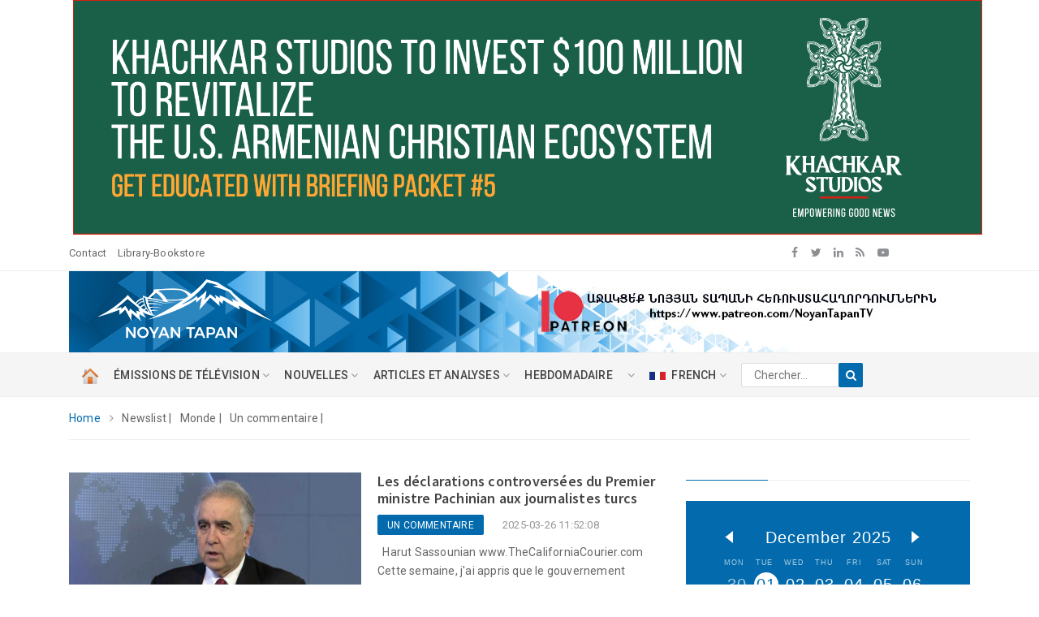

--- FILE ---
content_type: text/html; charset=UTF-8
request_url: https://nt.am/fr/newslist/41/?hayworld=true//
body_size: 9410
content:

<p style="text-align: center;">
	<a href="https://khachkarstudios.com/ecosystem-briefing-packet-5/?utm_source=noyantapan&amp;utm_medium=banner&amp;utm_campaign=revit_eco_bp5&amp;utm_content=tophz" target="_blank"><img alt="" src="/files/uploads/2025/07/104-11c51aab1243d3ec7c5ab180ff195aa4.png" style="width: 100%; max-width: 1120px; margin-left: 20px;" /></a></p>
<!doctype html>
<html class="no-js">
<head><script>(function(w,i,g){w[g]=w[g]||[];if(typeof w[g].push=='function')w[g].push(i)})
(window,'GTM-M6CGFRJ','google_tags_first_party');</script><script>(function(w,d,s,l){w[l]=w[l]||[];(function(){w[l].push(arguments);})('set', 'developer_id.dYzg1YT', true);
		w[l].push({'gtm.start':new Date().getTime(),event:'gtm.js'});var f=d.getElementsByTagName(s)[0],
		j=d.createElement(s);j.async=true;j.src='/9bpv/';
		f.parentNode.insertBefore(j,f);
		})(window,document,'script','dataLayer');</script>
<!-- Google Tag Manager -->
<script>(function(w,d,s,l,i){w[l]=w[l]||[];w[l].push({'gtm.start':
new Date().getTime(),event:'gtm.js'});var f=d.getElementsByTagName(s)[0],
j=d.createElement(s),dl=l!='dataLayer'?'&l='+l:'';j.async=true;j.src=
'https://www.googletagmanager.com/gtm.js?id='+i+dl;f.parentNode.insertBefore(j,f);
})(window,document,'script','dataLayer','GTM-M6CGFRJ');</script>
<!-- End Google Tag Manager -->

    <script type="text/javascript">
    var _gaq = _gaq || [];
    _gaq.push(['_setAccount', 'UA-19911943-1']);
    _gaq.push(['_trackPageview']);

    (function() {
        var ga = document.createElement('script'); ga.type = 'text/javascript'; ga.async = true;
            ga.src = ('https:' == document.location.protocol ? 'https://ssl' : 'http://www') + '.google-analytics.com/ga.js';
                var s = document.getElementsByTagName('script')[0]; s.parentNode.insertBefore(ga, s);
                  })();
</script>
<!-- Global site tag (gtag.js) - Google Analytics -->
<script async src="https://www.googletagmanager.com/gtag/js?id=UA-19911943-1"></script>
<script>
  window.dataLayer = window.dataLayer || [];
    function gtag(){dataLayer.push(arguments);}
      gtag('js', new Date());
      
        gtag('config', 'UA-19911943-1');
</script>


<div id="fb-root"></div>
<script async defer crossorigin="anonymous" src="https://connect.facebook.net/en_EN/sdk.js#xfbml=1&version=v12.0" nonce="YtnDPsz0"></script>
<!-- <script async defer crossorigin="anonymous" src="https://connect.facebook.net/en_EN/sdk.js#xfbml=1&version=v12.0&appId=360119372233311&autoLogAppEvents=1" nonce="bCNMu8Ri"></script> -->
    <meta charset="utf-8">
    <meta http-equiv="x-ua-compatible" content="ie=edge">
    <title>Nouvelles d Armenie et de Diaspora, Noyan Tapan - Portail de Nouvelles Arménien</title>
    <meta name="title" content="Nouvelles d Armenie et de Diaspora, Noyan Tapan - Portail de Nouvelles Arménien" />
    <meta name="description" content="Nouvelles d Armenie et de Diaspora, événements à venir de l Arménie, Nouvelles du monde arménien,  Artsakh, le Haut-Karabakh, NKR, Le Tapan Noyan Faits saillants hebdomadaire en anglais et en français, le �dition de livres, médias arméniens, la maison de impression" />
    <meta name="keywords" content="Nouvelles d Armenie et de Diaspora, événements à venir de le Arménie, Nouvelles du monde arménien,  Artsakh, le Haut-Karabakh, NKR, Le Tapan Noyan Faits saillants hebdomadaire en anglais et en français, le édition de livres, médias arméniens, la maison de impression" />
    <meta name="viewport" content="width=device-width, initial-scale=1">

    <!-- Favicon -->
    <link rel="shortcut icon" href="/images/favicon.ico" type="image/x-icon">
    <link rel="icon" href="/images/favicon.ico" type="image/x-icon">

    <!-- Google Fonts -->
    <link href="https://fonts.googleapis.com/css?family=Source+Sans+Pro:200,300,400,600,700,900" rel="stylesheet">
    <link href="https://fonts.googleapis.com/css?family=Roboto:100,300,400,500,700,900" rel="stylesheet">

    <!-- Bootstrap 
    <link rel="stylesheet" href="/css/assets/bootstrap.min.css">-->
    <link rel="stylesheet" href="https://stackpath.bootstrapcdn.com/bootstrap/4.4.1/css/bootstrap.min.css" crossorigin="anonymous">

    <!-- Fontawesome Icon -->
    <link rel="stylesheet" href="/css/assets/font-awesome.min.css">

    <!-- Animate Css -->
    <link rel="stylesheet" href="/css/assets/animate.css">

    <!-- Owl Slider -->
    <link rel="stylesheet" href="/css/assets/owl.carousel.min.css">

    <!-- Magnific PopUp -->
    <link rel="stylesheet" href="/css/assets/magnific-popup.css">

    <!-- Custom Style -->
    <link rel="stylesheet" href="/css/assets/normalize.css">
    <link rel="stylesheet" href="/css/style.css?v=11">
    <link rel="stylesheet" href="/css/assets/responsive.css">

    <!-- Calendar Style/Script-->
    <link rel="stylesheet" href="/module/calendar/calendar_style.css?v=4">
    <!-- Google tag (gtag.js) -->
<script async src="https://www.googletagmanager.com/gtag/js?id=G-BEPFVDQ17T"></script>
<script>
  window.dataLayer = window.dataLayer || [];
  function gtag(){dataLayer.push(arguments);}
  gtag('js', new Date());

  gtag('config', 'G-BEPFVDQ17T');
</script>


</head>

<body>
<!-- Google Tag Manager (noscript) -->
<noscript><iframe src="https://www.googletagmanager.com/ns.html?id=GTM-M6CGFRJ"
height="0" width="0" style="display:none;visibility:hidden"></iframe></noscript>
<!-- End Google Tag Manager (noscript) -->

    <div id="fb-root"></div>
        <script async defer crossorigin="anonymous" src="https://connect.facebook.net/en_US/sdk.js#xfbml=1&version=v21.0"></script>


    <!-- Preloader --
    <div class="preloader">
        <div class="load-list">
            <div class="load"></div>
            <div class="load load2"></div>
        </div>
    </div>
    <-- End Preloader -->
    
            <!-- Top Bar -->    
    <section class="top-bar" id="btt">
        <div class="container">
            <div class="row">
                <div class="col-md-9">
                    <div class="bar-left">
                        <ul class="list-unstyled list-inline">
                            <!--
                            <li class="list-inline-item"><i class="fa fa-calendar"></i>December 1, 2025 </li>
                            <li class="list-inline-item"><i class="fa fa-cloud"></i>Երևան, -3°C</li>
                            -->
                            <!-- <li class="list-inline-item">&nbsp;</li>
                            <li class="list-inline-item">&nbsp;</li> -->
                                                        <li class="list-inline-item">
                                <a href="/fr/mainpages/3/">
                                Contact                                </a>
                            </li>
                                                        <li class="list-inline-item">
                                <a href="/fr/mainpages/7/">
                                Library-Bookstore                                </a>
                            </li>
                                                    </ul>
                    </div>
                </div>
                <div class="col-md-2">
                    <div class="bar-social text-right">
                        <ul class="list-unstyled list-inline">
                                                        <li class="list-inline-item"><a href="https://www.facebook.com/NoyanTapanHolding" target="_blank"><i class="fa fa-facebook"></i></a></li>                                                        <li class="list-inline-item"><a href="https://twitter.com/noyantapan" target="_blank"><i class="fa fa-twitter"></i></a></li>                                                        <li class="list-inline-item"><a href="https://www.linkedin.com/company/noyan-tapan-llc" target="_blank"><i class="fa fa-linkedin"></i></a></li>                            <li class="list-inline-item"><a href="/fr/rss/" target="_blank"><i class="fa fa-rss"></i></a></li>
                                                        <li class="list-inline-item"><a href="https://www.youtube.com/c/NoyanTapanLIVE/videos" target="_blank"><i class="fa fa-youtube-play"></i></a></li>                        </ul>
                    </div>
                </div>
                <div class="col-md-1 pt-2">
                    <script src="https://apis.google.com/js/platform.js"></script>
                    <!--<div class="g-ytsubscribe" data-channel="NoyanTapan" data-layout="default" data-count="default"></div>-->
                    <div class="g-ytsubscribe" data-channelid="UCCAQbNU87xy-ykE98-PdVVg" data-layout="default" data-theme="dark" data-count="hidden"></div>
                </div>
            </div>
        </div>
    </section>
    <!-- End Top Bar -->

    <!-- Logo Area -->
    <section class="logo-area">
        <div class="container">
            <div class="row" style="background: url(/images/logo/logo_bg.png); background-size: 80% auto; background-repeat: no-repeat; margin-left: 0px;">
                <div class="col-md-6">
                    <div class="logo">
                        <a href="/fr/"><img src="/images/header_logo_en.png" alt="" class="img-fluid" style="height: 80px; margin: -10px 0px 10px 20px;"></a>
                        <!-- <a href="/fr/"><img src="/images/logo_white.png" alt="" class="img-fluid" style="height: 80px; margin: -10px 0px 10px 20px;"></a> -->
                    </div>
                </div>
                <div class="col-md-6">
                                            <p>
	<br />
	<a href="https://www.patreon.com/NoyanTapanTV" target="_blank"><img alt="" src="/files/uploads/2023/06/634-10c4a583ccb72d42c58230673f592357.jpg" style="width: 500px; height: 57px;" /></a></p>
                                    </div>
            </div>
        </div>
    </section>
    <!-- End Logo Area -->

    <style type="text/css">
    .list-unstyled li ul{
        width: 200px;
    }
    li .searchbar form {
        width: 150px;
        position: relative;
    }
    li .searchbar form input {
        width: 100%;
        height: 30px;
        border: 1px solid #dddddd;
        -webkit-border-radius: 2px;
        -moz-border-radius: 2px;
        -ms-border-radius: 2px;
        border-radius: 2px;
        padding-left: 15px;
    }
    li .searchbar form button {
        position: absolute;
        top: 0px;
        right: 0px;
        width: 30px;
        height: 30px;
        background: #036bad;
        color: #fff;
        border: none;
        -webkit-border-radius: 2px;
        -moz-border-radius: 2px;
        -ms-border-radius: 2px;
        border-radius: 2px;
    }
</style>
    <!-- Menu Area -->
    <section class="menu-area">
        <div class="container">
            <div class="row">
                <div class="col-md-12">
                    <div class="main-menu">
                        <ul class="nav-bar-ul list-unstyled list-inline">                
                            
                            <li class="list-inline-item">
                                <a href="/fr/"  class="current" style="padding:0px;" title="Accueil">
                                    <!--<span class="h_menu">ACCUEIL-->
                                    <img src="/images/past_home.png" width="22" style="margin-left:15px;" />
                                </a>
                            </li>
                            
                                    <li  class="list-inline-item">

                                        
                                        <a href="/fr/newslist/34/?hayworld=true//" class="h_menu">ÉMISSIONS DE TÉLÉVISION <i class="fa fa-angle-down"></i></a>
                                        
                                        
                                            <ul style="column-count:2;"  class="dropdown list-unstyled">
                                                                                                        <li id='0' count='6' >

                                                            
                                                            <a href="/fr/newslist/31/?hayworld=true//">Centre de presse</a>

                                                        </li>
                                                                                                            <li id='1' count='6' >

                                                            
                                                            <a href="/fr/newslist/33/?hayworld=true//">5ème Microphone</a>

                                                        </li>
                                                                                                            <li id='2' count='6' >

                                                            
                                                            <a href="/fr/newslist/42/?hayworld=true//">Hayq</a>

                                                        </li>
                                                                                                            <li id='3' count='6' >

                                                            
                                                            <a href="/fr/newslist/44/?hayworld=true//">Discussion:</a>

                                                        </li>
                                                                                                            <li id='4' count='6' >

                                                            
                                                            <a href="/fr/newslist/43/?hayworld=true//">Arménie scientifique</a>

                                                        </li>
                                                                                                            <li id='5' count='6' >

                                                            
                                                            <a href="/fr/newslist/45/?hayworld=true//">Interlocuteur intéressant</a>

                                                        </li>
                                                                                                </ul>

                                                                            </li>

                                
                                    <li  class="list-inline-item">

                                        
                                        <a href="/fr/newslist/36/?hayworld=true//" class="h_menu">NOUVELLES <i class="fa fa-angle-down"></i></a>
                                        
                                        
                                            <ul style="column-count:3;"  class="dropdown list-unstyled">
                                                                                                        <li id='0' count='16' >

                                                            
                                                            <a href="/fr/newslist/4/?hayworld=true//">social</a>

                                                        </li>
                                                                                                            <li id='1' count='16' >

                                                            
                                                            <a href="/fr/newslist/5/?hayworld=true//">littérature</a>

                                                        </li>
                                                                                                            <li id='2' count='16' >

                                                            
                                                            <a href="/fr/newslist/6/?hayworld=true//">Politique</a>

                                                        </li>
                                                                                                            <li id='3' count='16' >

                                                            
                                                            <a href="/fr/newslist/7/?hayworld=true//">Culture</a>

                                                        </li>
                                                                                                            <li id='4' count='16' >

                                                            
                                                            <a href="/fr/newslist/9/?hayworld=true//">Economie</a>

                                                        </li>
                                                                                                            <li id='5' count='16' >

                                                            
                                                            <a href="/fr/newslist/10/?hayworld=true//">Nouvelles du monde</a>

                                                        </li>
                                                                                                            <li id='6' count='16' >

                                                            
                                                            <a href="/fr/newslist/12/?hayworld=true//">droits de l'Homme</a>

                                                        </li>
                                                                                                            <li id='7' count='16' >

                                                            
                                                            <a href="/fr/newslist/14/?hayworld=true//">à travers les yeux d'un témoin oculaire</a>

                                                        </li>
                                                                                                            <li id='8' count='16' >

                                                            
                                                            <a href="/fr/newslist/15/?hayworld=true//">Presse de la diaspora</a>

                                                        </li>
                                                                                                            <li id='9' count='16' >

                                                            
                                                            <a href="/fr/newslist/16/?hayworld=true//">communiqué de presse</a>

                                                        </li>
                                                                                                            <li id='10' count='16' >

                                                            
                                                            <a href="/fr/newslist/19/?hayworld=true//">le sport</a>

                                                        </li>
                                                                                                            <li id='11' count='16' >

                                                            
                                                            <a href="/fr/newslist/21/?hayworld=true//">Entrevues</a>

                                                        </li>
                                                                                                            <li id='12' count='16' >

                                                            
                                                            <a href="/fr/newslist/22/?hayworld=true//">Science et Technologie</a>

                                                        </li>
                                                                                                            <li id='13' count='16' >

                                                            
                                                            <a href="/fr/newslist/24/?hayworld=true//">annonces</a>

                                                        </li>
                                                                                                            <li id='14' count='16' >

                                                            
                                                            <a href="/fr/newslist/26/?hayworld=true//">Nouveaux livres</a>

                                                        </li>
                                                                                                            <li id='15' count='16' >

                                                            
                                                            <a href="/fr/newslist/29/?hayworld=true//">Сharity</a>

                                                        </li>
                                                                                                </ul>

                                                                            </li>

                                
                                    <li  class="list-inline-item">

                                        
                                        <a href="/fr/newslist/20/?hayworld=true//" class="h_menu">ARTICLES ET ANALYSES <i class="fa fa-angle-down"></i></a>
                                        
                                        
                                            <ul style="column-count:1;"  class="dropdown list-unstyled">
                                                                                                        <li id='0' count='1' >

                                                            
                                                            <a href="/fr/newslist/41/?hayworld=true//">Un commentaire</a>

                                                        </li>
                                                                                                </ul>

                                                                            </li>

                                
                            <li class="list-inline-item">
                                <a href="/fr/highlightslist/" style="padding:0px;" title="Hebdomadaire"><span class="h_menu">HEBDOMADAIRE                                </a>
                            </li>
                            
                            <li class="list-inline-item">
                                <a class="h_menu"> <i class="fa fa-angle-down"></i></a>
                                <ul class="dropdown list-unstyled">
                                    <li><a href="/fr/newslist/?hayworld=true/" style="text-decoration:none;"></a></li>
                                    <li><a href="/fr/dateslist/?hayworld=true/" style="text-decoration:none;"></a></li>
                                    <li><a href="/fr/eventslist/?hayworld=true/" style="text-decoration:none;"></a></li>
                                </ul>
                            </li>

                            <!-- 
                                <li >

                                    
                                    <a href="/fr/newslist/41/146//"><i class="fa fa-map-marker"></i> ՌՈՒՍԱՍՏԱՆ</a>
                                
                                    
                                </li>

                            
                                <li  class="list-inline-item">

                                    
                                    <a href="/fr/newslist/41/186//" class="h_menu"><i class="fa fa-map-marker"></i> PAYS <i class="fa fa-angle-down"></i></a>
                                
                                    
                                    <ul class="dropdown list-unstyled">

                                        
                                            <li>

                                                
                                                <a href="/fr/newslist/41/4//">Arménie</a>

                                            </li>
                                        
                                            <li>

                                                
                                                <a href="/fr/newslist/41/98//">USA</a>

                                            </li>
                                                                            </ul>

                                    
                                </li>

                             -->

                                                        <li class="list-inline-item">
                                <a class="h_menu"><img src="/images/flag/fr_i.gif" style="border:0px; padding-right:7px;" />FRENCH <i class="fa fa-angle-down"></i></a>
                                <ul class="dropdown list-unstyled">
                                    <li><a href="/am/newslist/41/?hayworld=true/" style="text-decoration:none; color:#003300"><img src="/images/flag/am_i.gif" style="border:0px; padding-right:7px;" />Հայերեն</a></li>
                                    <li><a href="/ru/newslist/41/?hayworld=true/" style="text-decoration:none; color:#003300"><img src="/images/flag/ru_i.gif" style="border:0px; padding-right:7px;" />Русский</a></li>
                                    <li><a href="/en/newslist/41/?hayworld=true/" style="text-decoration:none; color:#003300"><img src="/images/flag/en_i.gif" style="border:0px; padding-right:7px;" />English</a></li>
                                    <li><a href="/wa/newslist/41/?hayworld=true/" style="text-decoration:none; color:#003300"><img src="/images/flag/wa_i.gif" style="border:0px; padding-right:7px;" />Դաս. հայերեն</a></li>
                                    <li><a href="/fr/newslist/41/?hayworld=true/" style="text-decoration:none; color:#003300"><img src="/images/flag/fr_i.gif" style="border:0px; padding-right:7px;" />French</a></li>
                                </ul>
                            </li>
                            <li class="list-inline-item">
                                                                <div class="searchbar text-right">
                                                                        <script language="javascript">
                                    function sub_form()
                                    {
                                        if(s_form.search.value.length>2)
                                        {
                                        s_form.submit();
                                        }
                                        else
                                        {
                                        alert('search world most be length then 2 simbols');    
                                        }
                                    }
                                    </script>
                                
                                                                        <form name="s_form" action="/fr/newslist/41/?hayworld=true//?hayworld=true//" method="get">
                                    <input placeholder="Chercher..." type="text"  name="search" value="">
                                    <button type="submit" onclick="sub_form()"><i class="fa fa-search"></i></button>
                                    </form>
                                </div>
                                                            </li>
                        </ul>
                    </div>
                </div>
                
                <div class="col-md-1">
                    <div class="clock text-right" style="display: none">
                        <span id="dg-clock"></span>
                    </div>
                </div>
            </div>
        </div>
    </section>
    <!-- End Menu Area -->

    <!-- Mobile Menu -->
    <section class="mobile-menu-area">
        <div class="container">
            <div class="row">
                <div class="col-md-12">
                    <div class="mobile-menu">
                        <nav id="dropdown">
                            <a href="/fr/"><img src="/images/logo_white.png" alt="" style="height: 55px;"></a>
                                                        <ul class="list-unstyled">
                              <li>
                              <a href="/fr/"  class="current" style="/*padding:0px;*/" title="Accueil"><span class="h_menu">ACCUEIL                              </a>
                              </li>
                                                            <li>
                                                                      <a href="/fr/newslist/34/?hayworld=true//">ÉMISSIONS DE TÉLÉVISION</a>
                                                                <ul class="list-unstyled">
                                                                    <li>
                                                                        <a href="/fr/newslist/31/?hayworld=true//">Centre de presse</a>
                                  </li>
                                                                    <li>
                                                                        <a href="/fr/newslist/33/?hayworld=true//">5ème Microphone</a>
                                  </li>
                                                                    <li>
                                                                        <a href="/fr/newslist/42/?hayworld=true//">Hayq</a>
                                  </li>
                                                                    <li>
                                                                        <a href="/fr/newslist/44/?hayworld=true//">Discussion:</a>
                                  </li>
                                                                    <li>
                                                                        <a href="/fr/newslist/43/?hayworld=true//">Arménie scientifique</a>
                                  </li>
                                                                    <li>
                                                                        <a href="/fr/newslist/45/?hayworld=true//">Interlocuteur intéressant</a>
                                  </li>
                                                                  </ul>
                                                                </li>

                                                              <li>
                                                                      <a href="/fr/newslist/36/?hayworld=true//">NOUVELLES</a>
                                                                <ul class="list-unstyled">
                                                                    <li>
                                                                        <a href="/fr/newslist/4/?hayworld=true//">social</a>
                                  </li>
                                                                    <li>
                                                                        <a href="/fr/newslist/5/?hayworld=true//">littérature</a>
                                  </li>
                                                                    <li>
                                                                        <a href="/fr/newslist/6/?hayworld=true//">Politique</a>
                                  </li>
                                                                    <li>
                                                                        <a href="/fr/newslist/7/?hayworld=true//">Culture</a>
                                  </li>
                                                                    <li>
                                                                        <a href="/fr/newslist/9/?hayworld=true//">Economie</a>
                                  </li>
                                                                    <li>
                                                                        <a href="/fr/newslist/10/?hayworld=true//">Nouvelles du monde</a>
                                  </li>
                                                                    <li>
                                                                        <a href="/fr/newslist/12/?hayworld=true//">droits de l'Homme</a>
                                  </li>
                                                                    <li>
                                                                        <a href="/fr/newslist/14/?hayworld=true//">à travers les yeux d'un témoin oculaire</a>
                                  </li>
                                                                    <li>
                                                                        <a href="/fr/newslist/15/?hayworld=true//">Presse de la diaspora</a>
                                  </li>
                                                                    <li>
                                                                        <a href="/fr/newslist/16/?hayworld=true//">communiqué de presse</a>
                                  </li>
                                                                    <li>
                                                                        <a href="/fr/newslist/19/?hayworld=true//">le sport</a>
                                  </li>
                                                                    <li>
                                                                        <a href="/fr/newslist/21/?hayworld=true//">Entrevues</a>
                                  </li>
                                                                    <li>
                                                                        <a href="/fr/newslist/22/?hayworld=true//">Science et Technologie</a>
                                  </li>
                                                                    <li>
                                                                        <a href="/fr/newslist/24/?hayworld=true//">annonces</a>
                                  </li>
                                                                    <li>
                                                                        <a href="/fr/newslist/26/?hayworld=true//">Nouveaux livres</a>
                                  </li>
                                                                    <li>
                                                                        <a href="/fr/newslist/29/?hayworld=true//">Сharity</a>
                                  </li>
                                                                  </ul>
                                                                </li>

                                                              <li>
                                                                      <a href="/fr/newslist/20/?hayworld=true//">ARTICLES ET ANALYSES</a>
                                                                <ul class="list-unstyled">
                                                                    <li>
                                                                        <a href="/fr/newslist/41/?hayworld=true//">Un commentaire</a>
                                  </li>
                                                                  </ul>
                                                                </li>

                                
                                <li> 
                                  <a></a>
                                  <ul class="dropdown list-unstyled">
                                      <li><a href="/fr/newslist/?hayworld=true/" style="text-decoration:none;"></a></li>
                                      <li><a href="/fr/dateslist/?hayworld=true/" style="text-decoration:none;"></a></li>
                                      <li><a href="/fr/eventslist/?hayworld=true/" style="text-decoration:none;"></a></li>
                                  </ul>
                                </li>

                                <li>
                                <a href="/fr/"  class="current" style="/*padding:0px;*/" title="Hebdomadaire"><span class="h_menu">HEBDOMADAIRE                                </a>
                                </li>

                                <!--                               <li>
                                                                      <a href="/fr/newslist/41/146//"><i class="fa fa-map-marker"></i> ՌՈՒՍԱՍՏԱՆ</a>
                                                                </li>

                                                              <li>
                                                                      <a href="/fr/newslist/41/186//"><i class="fa fa-map-marker"></i> PAYS</a>
                                                                <ul class="list-unstyled">
                                                                    <li>
                                                                        <a href="/fr/newslist/41/4//">Arménie</a>
                                  </li>
                                                                    <li>
                                                                        <a href="/fr/newslist/41/98//">USA</a>
                                  </li>
                                                                  </ul>
                                                                </li>

                                 -->

                                                            <li><a class="h_menu"><img src="/images/flag/fr_i.gif" style="border:0px;padding-right:7px;margin: 0;" />FRENCH <!--i class="fa fa-angle-down"--></i></a>
                                <ul class="list-unstyled">
                                  <li><a href="/am/newslist/41/?hayworld=true//?hayworld=true//" style="text-decoration:none;"><img src="/images/flag/am_i.gif" style="border:0px; padding-right:7px;margin:0;" />Հայերեն</a></li>
                                  <li><a href="/ru/newslist/41/?hayworld=true//?hayworld=true//" style="text-decoration:none;"><img src="/images/flag/ru_i.gif" style="border:0px; padding-right:7px;margin:0;" />Русский</a></li>
                                  <li><a href="/en/newslist/41/?hayworld=true//?hayworld=true//" style="text-decoration:none;"><img src="/images/flag/en_i.gif" style="border:0px; padding-right:7px;margin:0;" />English</a></li>
                                  <li><a href="/wa/newslist/41/?hayworld=true//?hayworld=true//" style="text-decoration:none;"><img src="/images/flag/wa_i.gif" style="border:0px; padding-right:7px;margin:0;" />Դաս. հայերեն</a></li>
                                  <li><a href="/fr/newslist/41/?hayworld=true//?hayworld=true//" style="text-decoration:none;"><img src="/images/flag/fr_i.gif" style="border:0px; padding-right:7px;margin:0;" />French</a></li>
                                </ul>
                              </li>
                          </ul>                        </nav>
                    </div>
                </div>
            </div>
        </div>
    </section>
    <!-- End Mobile Menu -->    
   
        <!-- Breadcrumb Area -->
    <section class="breadcrumb-area">
        <div class="container">
            

            
            
            <div class="row">

                          
                <div class="col-md-12">
                    <div class="breadcrumb-box">
                        <ul class="list-unstyled list-inline">
                            <li class="list-inline-item"><a href="/fr/">Home</a> <i class="fa fa-angle-right"></i></li>
                            <li class="list-inline-item">Newslist | </li>
                            <li class="list-inline-item">Monde | </li>
                            <li class="list-inline-item">Un commentaire | </li>
                                                    </ul>
                    </div>
                </div>
            </div>
        </div>
    </section>
    <!-- End Breadcrumb Area -->
    <!-- Category Area -->
    <section class="category1-area">
        <div class="container">
            
                          
 
            
            <div class="row">
 


                <div class="col-lg-8 col-md-12">
                    <div class="row">
    
               
    
    
                                                <div class="col-md-12">
                            <div class="category-box2 d-flex">
                                                                <div class="cat-img">
                                    <a href="/fr/news/337656/"><img src="/files/data/news/2025/03/26/pics/large/fd6e2e75.jpg" alt="" style="width: 360px;"></a>
                                </div>
                                                                <div class="img-content">
                                    <h6><a href="/fr/news/337656/">Les déclarations controversées du Premier ministre Pachinian aux journalistes turcs</a></h6>
                                    <ul class="list-unstyled list-inline tag-dat">
                                        <li class="list-inline-item">Un commentaire</li>
                                        <li class="list-inline-item">2025-03-26 11:52:08</li>
                                        <li class="list-inline-item"><a href="" target="_blank"><span style="font-size:12px; color:#0877bc; font-weight:bold; text-align:justify"></a></span></li>
                                    </ul>
                                    <p>
	&nbsp;

	Harut Sassounian
	www.TheCaliforniaCourier.com

	Cette semaine, j&#39;ai appris que le gouvernement arm&eacute;nien avait d&eacute;pens&eacute;&nbsp;7,5 millions de drams&nbsp;(environ&nbsp;19 000 dollars) pour couvrir les frais de transport, d&#39;h&eacute;bergement et de repas de&nbsp;10 journalistes turcs&nbsp;invit&eacute;s</p>
                                    <ul class="list-unstyled list-inline red-com">
                                        <li class="list-inline-item"><a href="/fr/news/337656/">Read More <i class="fa fa-angle-right"></i></a></li>
                                        <li class="list-inline-item"><a href="/fr/news/337656/"><i class="fa fa-commenting-o"></i> (516)</a></li>
                                    </ul>
                                </div>
                            </div>
                        </div>
                                                <div class="col-md-12">
                            <div class="category-box2 d-flex">
                                                                <div class="cat-img">
                                    <a href="/fr/news/337087/"><img src="/files/data/news/2025/03/12/pics/large/47c85a996.jpg" alt="" style="width: 360px;"></a>
                                </div>
                                                                <div class="img-content">
                                    <h6><a href="/fr/news/337087/">En remettant en question le génocide, Pashinyan encourage les négationnistes turcs et azerbaïdjanais</a></h6>
                                    <ul class="list-unstyled list-inline tag-dat">
                                        <li class="list-inline-item">Un commentaire</li>
                                        <li class="list-inline-item">2025-03-12 10:55:32</li>
                                        <li class="list-inline-item"><a href="" target="_blank"><span style="font-size:12px; color:#0877bc; font-weight:bold; text-align:justify"></a></span></li>
                                    </ul>
                                    <p>
	Par Harut Sassounian&nbsp;&nbsp;

	
		www.TheCaliforniaCourier.com&nbsp;&nbsp;
	
		&nbsp;
	
		R&eacute;cemment, un d&eacute;bat anim&eacute; a eu lieu parmi les Arm&eacute;niens concernant les d&eacute;clarations controvers&eacute;es du Premier ministre Nikol Pashinyan sur le g&eacute;nocide arm&eacute;nien.&nbsp;&nbsp;
	
		&nbsp;
	
		Les partisans de Pashinyan soutiennent</p>
                                    <ul class="list-unstyled list-inline red-com">
                                        <li class="list-inline-item"><a href="/fr/news/337087/">Read More <i class="fa fa-angle-right"></i></a></li>
                                        <li class="list-inline-item"><a href="/fr/news/337087/"><i class="fa fa-commenting-o"></i> (645)</a></li>
                                    </ul>
                                </div>
                            </div>
                        </div>
                                                <style type="text/css">
                        .pagination-box ul li {
                            margin: 5px;
                        }
                        </style>
                        
                        

                        
                        
                        
                        <!-- <div class="col-md-12">
                            <div class="pagination-box">
                                <ul class="list-unstyled list-inline">
                                                                    </ul>
                            </div>
                        </div> -->
                        <!--
                        <div class="d-flex justify-content-end"><a href="/fr/archives/news/" class="more-btn">Plus ></a></div>-->
                        
                        <div class="d-flex justify-content-end"><a href="/fr/newslist/41/?hayworld=true//?p=2" class="more-btn">Plus ></a></div>
                    </div>
                </div>
                <div class="col-lg-4 col-md-12">
                                                                
                            <div class="follow-widget tab-widget">
                                <div class="sec-title">
                                    <h5></h5>
                                </div>
                                <div id="news_calendar"></div>
                            </div>                                     <div class="follow-widget">
                    <div class="sec-title">
                        <h5>Noyan Tapan TV</h5>
                    </div>
                    <iframe width="350" height="220" src="
	https://s1.merlive.am/Noian_Tapan/embed.html?autoplay=false&amp;play&nbsp;

	&nbsp;
" title="YouTube video player" frameborder="0" allow="accelerometer; autoplay; clipboard-write; encrypted-media; gyroscope; picture-in-picture" allowfullscreen></iframe>
                  </div>
                  <div class="follow-widget" style="border:#aaa 1px solid; padding: 25px 0px;">
                    <center>
                    <a href="https://www.youtube.com/c/NoyanTapanLIVE?sub_confirmation=1" target="_blank">
                      <img src="/images/social_icons/icn-youtube-subscribe-2.png" style="width: 50%; border:0px;">
                    </a>
                    </center>
                  </div>                                            <!-- <div class="col-md-12"> -->
                            <div class="tab-widget">
                                <ul class="nav nav-tabs" role="tablist">
                                    <li class="nav-item" style="width: 50%">
                                        <a class="nav-link active" data-toggle="tab" href="#events2"></a>
                                    </li>
                                    <li class="nav-item" style="width: 50%">
                                        <a class="nav-link" data-toggle="tab" href="#dates2"></a>
                                    </li>
                                </ul>
                                
                                <!-- Tab panes -->
                                <div class="tab-content">
                                                                        <div class="tab-pane fade show active" id="events2" role="tabpanel">

                                        <!-- <div id="events_calendar"></div> -->

                                                                                <div class="rec-item d-flex">
                                            <div class="rec-img">
                                                <a href="/fr/events/42661/"><img src="/files/data/event/2025/12/04/pics/small/14b6f05b5.jpg" alt="" style="width: 100px;"></a>
                                            </div>
                                            <div class="img-content">
                                                <p><a href="/fr/events/42661/" style="color:#000;">Տեղի կունենա վաստակաշատ երգչուհի Գոհար Խաչատրյանի մենահամերգը</a></p>
                                                <span>04-12-2025 19:00 |  </span>
                                            </div>
                                        </div>
                                                                                
                                        <div class="d-flex justify-content-end"><a href="/fr/eventslist" class="more-btn">Lire Plus ></a></div> 
                                    </div>
                                                                        <div class="tab-pane fade" id="dates2" role="tabpanel">

                                        <!-- <div id="dates_calendar"></div> -->

                                                                                <div class="pop-item d-flex">
                                                                                        <div class="img-content">
                                                <p><a href="/fr/dates/142/">1994 թ․ նոյեմբերի 30-ին ԵԱՀԿ Բուդապեշտի խորհրդաժողովում որոշվել է ԵԱՀԿ Մինսկի խմբին տրամադրել ղարաբաղյան հակամարտության խաղաղ կարգավորման միջնորդական մանդատ
</a></p>
                                                <span style="color:#0877bc">30-11-1994 | </span>
                                            </div>
                                        </div>
                                                                                <div class="pop-item d-flex">
                                                                                        <div class="img-content">
                                                <p><a href="/fr/dates/143/">1815 թ․ նոյեմբերի 30-ին  ծնվել է գրական-հասարակական գործիչ Սերվիչեն`  Սերովբե Վիչենյանը</a></p>
                                                <span style="color:#0877bc">30-11-1815 | </span>
                                            </div>
                                        </div>
                                                                                <div class="pop-item d-flex">
                                                                                        <div class="img-content">
                                                <p><a href="/fr/dates/140/">1918 թ․ նոյեմբերի 30-ին Գարեգին  Նժդեհը նշանակվել է Նախիջեւանի «Գավառական կոմիսար»</a></p>
                                                <span style="color:#0877bc">30-11-1918 | </span>
                                            </div>
                                        </div>
                                                                                <div class="pop-item d-flex">
                                                                                        <div class="pop-img">
                                                <a href="/fr/dates/133/"><img src="/files/data/dates/2011/12/01/pics/small/8a1e881fd2.jpg" alt="Դեկտեմբերին 1-ին Շուշիում ծնվել է արձակագիր, դրամատուրգ Մուրացանը" style="width: 100px;"></a>
                                            </div>
                                                                                        <div class="img-content">
                                                <p><a href="/fr/dates/133/">Դեկտեմբերին 1-ին Շուշիում ծնվել է արձակագիր, դրամատուրգ Մուրացանը</a></p>
                                                <span style="color:#0877bc">01-12-1854 | </span>
                                            </div>
                                        </div>
                                                                                
                                        <div class="d-flex justify-content-end"><a href="/fr/dateslist" class="more-btn">Lire Plus ></a></div> 
                                    </div>
                                </div>
                            </div>
                        <!-- </div> -->
                                            <!-- <div class="col-md-12"> -->
                            <div class="follow-widget">
                                <!-- <div class="sec-title">
                                    <h5></h5>
                                </div> -->
                                <ul class="list-unstyled clearfix">
                                                                        <li class="list-inline-item"><a href="https://www.facebook.com/NoyanTapanHolding" target="_blank"><i class="fa fa-facebook"></i><p>Facebook</p></a></li>                                                                        <li class="list-inline-item"><a href="https://twitter.com/noyantapan" target="_blank"><i class="fa fa-twitter"></i><p>Twitter</p></a></li>                                    <li class="list-inline-item"><a href="/fr/rss/" target="_blank"><i class="fa fa-rss"></i><p>RSS</p></a></li>
                                                                                                            <li class="list-inline-item"><a href="javascript:void(0)" target="_blank"><i class="fa fa-linkedin"></i><p>Linkedin</p></a></li>                                    <li class="list-inline-item"><a href="/fr/newslist/"><i class="fa fa-rss"></i><p>Newslist</p></a></li>
                                    <li class="list-inline-item"><a href="https://www.youtube.com/c/NoyanTapanLIVE/videos" target="_blank"><i class="fa fa-youtube"></i><p>YouTube</p></a></li>                                </ul>
                            </div>
                        <!-- </div> -->                    <!-- <div class="col-md-12">
                        <div class="add-widget">
                            <img src="/images/add1.jpg" alt="" class="img-fluid">
                        </div>
                    </div> -->
                                    </div>
            </div>
        </div>
    </section>
    <!-- End Category Area -->
    
            <!-- Footer Area -->
    <footer class="footer-area">
        <div class="container">
            <div class="row">
                <div class="col-md-3">
                    <div class="f-about">
                        <img src="/images/header_logo_en_small.png" alt="" style="height: 80px; margin: -10px 0px 10px 20px;">
                        <p></p>
                        <ul class="list-unstyled f-contact">
                            <li><i class="fa fa-company-marker"></i>NT Holding LLC (Noyan Tapan)</li>
                            <li><i class="fa fa-map-marker"></i>28 Isahakyan str., Yerevan, Armenia</li>
                            <li><i class="fa fa-envelope"></i>contact@nt.am</li>
                            <li><i class="fa fa-phone"></i>+374 55 509050, +374 60 351122</li>
                        </ul>
                        <ul class="list-unstyled list-inline f-social">
                                                        <li class="list-inline-item"><a href="https://www.facebook.com/NoyanTapanHolding" target="_blank"><i class="fa fa-facebook"></i></a></li>                                                        <li class="list-inline-item"><a href="https://twitter.com/noyantapan" target="_blank"><i class="fa fa-twitter"></i></a></li>                                                        <li class="list-inline-item"><a href="https://www.linkedin.com/company/noyan-tapan-llc" target="_blank"><i class="fa fa-linkedin"></i></a></li>                            <li class="list-inline-item"><a href="/fr/newslist/"><i class="fa fa-rss"></i></a></li>
                            <li class="list-inline-item"><a href="/fr/rss/" target="_blank"><i class="fa fa-rss"></i></a></li>
                                                        <li class="list-inline-item"><a href="https://www.youtube.com/c/NoyanTapanLIVE/videos" target="_blank"><i class="fa fa-youtube"></i></a></li>                        </ul>
                    </div>
                </div>
                <div class="col-md-3">
                    <div class="f-service">
                        <div class="sec-title">
                            <h5 style="font-size: 1em; cursor: pointer;" onclick="window.location.href='/fr/newslist/34/?hayworld=true//'">Հեռուստահաղորդումներ</h5>
                        </div>
                        <ul class="list-unstyled service-list">
                                                        <li><a href="/fr/newslist/31/?hayworld=true//"><i class="fa fa-angle-right"></i>Centre de presse</a></li>
                                                        <li><a href="/fr/newslist/33/?hayworld=true//"><i class="fa fa-angle-right"></i>5ème Microphone</a></li>
                                                        <li><a href="/fr/newslist/42/?hayworld=true//"><i class="fa fa-angle-right"></i>Hayq</a></li>
                                                        <li><a href="/fr/newslist/44/?hayworld=true//"><i class="fa fa-angle-right"></i>Discussion:</a></li>
                                                        <li><a href="/fr/newslist/43/?hayworld=true//"><i class="fa fa-angle-right"></i>Arménie scientifique</a></li>
                                                        <li><a href="/fr/newslist/45/?hayworld=true//"><i class="fa fa-angle-right"></i>Interlocuteur intéressant</a></li>
                                                    </ul>
                    </div>
                </div>
                <div class="col-md-3">
                    <div class="f-service">
                        <div class="sec-title">
                            <h5 style="font-size: 1em; cursor: pointer;" onclick="window.location.href='/fr/newslist/36/?hayworld=true//'">Լուրեր</h5>
                        </div>
                        <ul class="list-unstyled service-list">
                                                        <li><a href="/fr/newslist/4/?hayworld=true//"><i class="fa fa-angle-right"></i>social</a></li>
                                                        <li><a href="/fr/newslist/6/?hayworld=true//"><i class="fa fa-angle-right"></i>Politique</a></li>
                                                        <li><a href="/fr/newslist/7/?hayworld=true//"><i class="fa fa-angle-right"></i>Culture</a></li>
                                                        <li><a href="/fr/newslist/9/?hayworld=true//"><i class="fa fa-angle-right"></i>Economie</a></li>
                                                        <li><a href="/fr/newslist/12/?hayworld=true//"><i class="fa fa-angle-right"></i>droits de l'Homme</a></li>
                                                        <li><a href="/fr/newslist/14/?hayworld=true//"><i class="fa fa-angle-right"></i>à travers les yeux d'un témoin oculaire</a></li>
                                                        <li><a href="/fr/newslist/15/?hayworld=true//"><i class="fa fa-angle-right"></i>Presse de la diaspora</a></li>
                                                    </ul>
                    </div>
                </div>
                <div class="col-md-3">
                    <div class="f-newsltr">
                        <div class="sec-title">
                            <h5 style="font-size: 1em">Բաժանորդագրվել</h5>
                        </div>
                        <form id="subscribe_form" method="POST" class="news-letter" action="/fr/newslist/#subscribe_form">
                                                    <input required type="text" name="name" value="" placeholder="Անուն">
                            <input required type="text" name="email" value="" placeholder="էլ․ փոստ">
                            <center style="color:#8D8E92;">Մուտքագրեք պատասխանը՝<br> 5 + 4 = <input type="text" required name="captcha" style="width: 30px; height: 24px; padding: 2px; text-align: center;"></center>
                            <button type="submit" name="button" >Բաժանորդագրվել</button>
                                                </form>

                    </div>
                </div>
                <div class="col-md-12">
                    <div class="f-menu d-flex justify-content-between">
                                                <a href="/fr/mainpages/3/">Contact</a>
                                                <a href="/fr/mainpages/7/">Library-Bookstore</a>
                                            </div>
                </div>
            </div>
        </div>
    </footer>
    <section class="footer-btm">
        <div class="container">
            <div class="row">
                <div class="col-md-6">
                    <div class="copyright-text">
                        <p>Copyright &copy; 2025 | Developed by <a href="https://itmedia.am" target="_blank">ITMedia</a></p>
                    </div>
                </div>
                <div class="col-md-6">
                    <div class="ftb-menu text-right">
                        <ul class="list-unstyled list-inline">
                            <li class="list-inline-item">
                                <a href="">Լուրերի ամբողջական հոսքը հասանելի է միայն բաժանորդներին</a>
                            </li>
                        </ul>
                    </div>
                </div>
            </div>
        </div>
        <div class="back-to-top text-center">
            <a data-scroll href="#btt"><i class="fa fa-angle-up"></i></a>
        </div>
    </section>
    <!-- End Footer Area -->

    <!-- =========================================
        JavaScript Files
        ========================================== -->

    <script src="https://code.jquery.com/jquery-3.3.1.slim.min.js" crossorigin="anonymous"></script>
    <script src="https://code.jquery.com/jquery-3.6.0.min.js"></script>
    <script src="https://stackpath.bootstrapcdn.com/bootstrap/4.4.1/js/bootstrap.min.js" crossorigin="anonymous"></script>

    <!-- Boostrap JS -->
    <script src="https://cdn.jsdelivr.net/npm/popper.js@1.16.0/dist/umd/popper.min.js" crossorigin="anonymous"></script>

    <!-- jQuery JS -->
    <!--<script src="/js/assets/vendor/jquery-1.12.4.min.js"></script>-->

    <!-- Bootstrap -->
    <!--<script src="/js/assets/popper.min.js"></script>-->
    <!--<script src="/js/assets/bootstrap.min.js"></script>-->

    <!-- Owl Slider -->
    <script src="/js/assets/owl.carousel.min.js"></script>

    <!-- News Ticker -->
    <script src="/js/assets/jquery.newsticker.min.js"></script>

    <!-- Magnific PopUp -->
    <script src="/js/assets/magnific-popup.min.js"></script>

    <!-- Smooth Scroll -->
    <script src="/js/assets/smooth-scroll.js"></script>

    <!-- Mean Menu -->
<script src="/js/assets/jquery.meanmenu.min.js"></script

    <!-- Wow Animation -->
    <script src="/js/assets/wow.min.js"></script>

    <!-- Custom JS -->
    <script src="/js/plugins.js"></script>
    <script src="/js/custom.js"></script>

    <!-- Calendar Script/Style -->
    <script src="https://cdnjs.cloudflare.com/ajax/libs/moment.js/2.5.1/moment.min.js" integrity="sha512-r8lfwD+xE5L0FjDLicb4ZiF32sJqCAOnLN0nxQq5VW0t0nFEEiNIvTZ/I9Su4ulGpDCfYjXsSFZsT9FpILp2+A==" crossorigin="anonymous" referrerpolicy="no-referrer"></script>
    <script src="/module/calendar/calendar_script.js?v=7"></script>
        
        
    <style>
        .top-banner-home > a > img {
            max-width: 400px;
            width: 100%;
            height: 69px;
        }
        .top-banner-home-notarm > a > img {
             width: 350px;
             height: 60px;
        }
        
        @media screen and (max-width: 767px) {
          .top-banner-home {
            margin-top: 100px;
          }
        }
        .mean-container .mean-bar .meanmenu-reveal {
            height: 0px;
        }
        .mean-container .mean-bar .meanmenu-reveal:before {
          content: "";
          background-image: url("data:image/svg+xml,%3Csvg height='20' fill='%23036bad' viewBox='6 5 20 24 ' width='24' xmlns='http://www.w3.org/2000/svg' xmlns:xlink='http://www.w3.org/1999/xlink'%3E%3Cpath d='M4,10h24c1.104,0,2-0.896,2-2s-0.896-2-2-2H4C2.896,6,2,6.896,2,8S2.896,10,4,10z M28,14H4c-1.104,0-2,0.896-2,2 s0.896,2,2,2h24c1.104,0,2-0.896,2-2S29.104,14,28,14z M28,22H4c-1.104,0-2,0.896-2,2s0.896,2,2,2h24c1.104,0,2-0.896,2-2 S29.104,22,28,22z'/%3E%3C/svg%3E");
          width: 24px;
          height: 20px;
          display: block;
          position: absolute;
          top: 5px;
        }
        .mean-container .mean-bar .meanmenu-reveal.meanclose:before {
            display: none;
        }
        .mean-container .mean-bar .meanmenu-reveal span {
            display: none;
        }
    </style>
    </script>
</body>
</html>

--- FILE ---
content_type: text/html; charset=utf-8
request_url: https://accounts.google.com/o/oauth2/postmessageRelay?parent=https%3A%2F%2Fnt.am&jsh=m%3B%2F_%2Fscs%2Fabc-static%2F_%2Fjs%2Fk%3Dgapi.lb.en.W5qDlPExdtA.O%2Fd%3D1%2Frs%3DAHpOoo8JInlRP_yLzwScb00AozrrUS6gJg%2Fm%3D__features__
body_size: 159
content:
<!DOCTYPE html><html><head><title></title><meta http-equiv="content-type" content="text/html; charset=utf-8"><meta http-equiv="X-UA-Compatible" content="IE=edge"><meta name="viewport" content="width=device-width, initial-scale=1, minimum-scale=1, maximum-scale=1, user-scalable=0"><script src='https://ssl.gstatic.com/accounts/o/2580342461-postmessagerelay.js' nonce="n8e-uIGYg4YdTdAjjwtAfQ"></script></head><body><script type="text/javascript" src="https://apis.google.com/js/rpc:shindig_random.js?onload=init" nonce="n8e-uIGYg4YdTdAjjwtAfQ"></script></body></html>

--- FILE ---
content_type: application/x-javascript; charset=UTF-8
request_url: https://nt.am/module/calendar/calendar_script.js?v=7
body_size: 2234
content:
! function() {

    var today = moment();

    function Calendar(selector, events, category) {
        this.el = document.querySelector(selector);
        this.category = category;
        this.events = events;
        this.current = moment().date(1);
        this.draw();
        var current = document.querySelector('.today');
        if (current) {
            var self = this;
            window.setTimeout(function() {
                // self.openDay(current);
            }, 500);
        }
    }

    Calendar.prototype.draw = function() {
        //Create Header
        this.drawHeader();

        //Draw Month
        this.drawMonth();

        //Drow Help Panel   
        // this.drawLegend();
    }

    Calendar.prototype.drawHeader = function() {
        var self = this;
        if (!this.header) {
            //Create the header elements
            this.header = createElement('div', 'header');
            this.header.className = 'header';

            this.title = createElement('h1');

            var right = createElement('div', 'right');
            right.addEventListener('click', function() {
                self.nextMonth();
            });

            var left = createElement('div', 'left');
            left.addEventListener('click', function() {
                self.prevMonth();
            });

            //Append the Elements
            this.header.appendChild(this.title);
            this.header.appendChild(right);
            this.header.appendChild(left);
            this.el.appendChild(this.header);
        }

        this.title.innerHTML = this.current.format('MMMM YYYY');
    }

    Calendar.prototype.drawMonth = function() {
        var self = this;

        this.events.forEach(function(ev) {
            ev.date = self.current.clone().date(Math.random() * (29 - 1) + 1);
        });

        this.num = 0;
        this.dayNum = 0;

        if (this.month) {
            this.oldMonth = this.month;
            this.oldMonth.className = 'month out ' + (self.next ? 'next' : 'prev');
            this.oldMonth.addEventListener('webkitAnimationEnd', function() {
                self.oldMonth.parentNode.removeChild(self.oldMonth);
                self.month = createElement('div', 'month');
                self.backFill();
                self.currentMonth();
                self.fowardFill();
                self.el.appendChild(self.month);
                window.setTimeout(function() {
                    self.month.className = 'month in ' + (self.next ? 'next' : 'prev');
                }, 16);
            });
        } else {
            this.month = createElement('div', 'month');
            this.el.appendChild(this.month);
            this.backFill();
            this.currentMonth();
            this.fowardFill();
            this.month.className = 'month new';
        }
    }

    Calendar.prototype.backFill = function() {
        var clone = this.current.clone();
        var dayOfWeek = clone.day();

        if (!dayOfWeek) {
            return;
        }

        clone.subtract('days', dayOfWeek + 1);

        for (var i = dayOfWeek; i > 0; i--) {
            this.drawDay(clone.add('days', 1));
        }
    }

    Calendar.prototype.fowardFill = function() {
        var clone = this.current.clone().add('months', 1).subtract('days', 1);
        var dayOfWeek = clone.day();

        if (dayOfWeek === 6) {
            return;
        }

        for (var i = dayOfWeek; i < 6; i++) {
            this.drawDay(clone.add('days', 1));
        }
    }

    Calendar.prototype.currentMonth = function() {
        var clone = this.current.clone();

        while (clone.month() === this.current.month()) {
            // while (clone.week() === this.current.week()) {
                if (this.dayNum < 7) {
                    this.drowDayName(clone);
                }
                this.dayNum += 1;
            // }
            this.drawDay(clone);
            clone.add('days', 1);
        }

    }

    Calendar.prototype.getWeek = function(day) {
        if (!this.week || day.day() === 0) {
            this.week = createElement('div', 'week');
            this.month.appendChild(this.week);
        }
    }

    Calendar.prototype.getDayBlock = function(day) {
        if (this.num == 0) {
            this.dayBlock = createElement('div', 'day-block');
            this.month.prepend(this.dayBlock);
        }
        this.num += 1;
    }

    Calendar.prototype.drawDay = function(day) {
        var self = this;
        this.getWeek(day);

        //Outer Day
        var outer = createElement('div', this.getDayClass(day));
        outer.addEventListener('click', function() {
            // self.openDay(this);
        });

        //Inner Day
        var inner = createElement('a');
        var href = window.location.href.split('/');
        inner.setAttribute('href', href[0]+'//'+href[2]+'/'+href[3]+'/'+this.category+'///'+day.format('DD')+'_'+day.format('MM')+'_'+day.format('YYYY')+'/');

        //Day Number
        var number = createElement('div', 'day-number', day.format('DD'));

        //Events
		var events = createElement('div', 'day-events');
		this.drawEvents(day, events);

        outer.appendChild(inner);
        inner.appendChild(number);
        this.week.appendChild(outer);
    }

    Calendar.prototype.drowDayName = function(day) {
        var self = this;
        this.getDayBlock(day);

        //Outer Day
        // for (i=0;i<7;i++) 
        // {
            var outer = createElement('div', 'day-name', day.format('ddd'));
            this.dayBlock.appendChild(outer);
        // }    
    }

    Calendar.prototype.drawEvents = function(day, element) {
        if (day.month() === this.current.month()) {
            var todaysEvents = this.events.reduce(function(memo, ev) {
                if (ev.date.isSame(day, 'day')) {
                    memo.push(ev);
                }
                return memo;
            }, []);

            todaysEvents.forEach(function(ev) {
                var evSpan = createElement('span', ev.color);
                element.appendChild(evSpan);
            });
        }
    }

    Calendar.prototype.getDayClass = function(day) {
        classes = ['day'];
        if (window.location.pathname.split('/')[5]) {
            var selectedDay = window.location.pathname.split('/')[5].split('_')[0];
        }
        if (day.month() !== this.current.month()) {
            classes.push('other');
        } else if (today.isSame(day, 'day')) {
            classes.push('today');
        } else if (selectedDay && selectedDay == day.format('DD')) {
            classes.push('selected');
        }
        return classes.join(' ');
    }

    Calendar.prototype.openDay = function(el) {
        var details, arrow;
        var dayNumber = +el.querySelectorAll('.day-number')[0].innerText || +el.querySelectorAll('.day-number')[0].textContent;
        var day = this.current.clone().date(dayNumber);

        var currentOpened = document.querySelector('.c-details');

        // Check to see if there is an open detais box on the current row
		if(currentOpened && currentOpened.parentNode === el.parentNode) {
            details = currentOpened;
            arrow = document.querySelector('.arrow');
		} else {
            //Close the open events on differnt week row
            //currentOpened && currentOpened.parentNode.removeChild(currentOpened);
            if(currentOpened) {
				currentOpened.addEventListener('webkitAnimationEnd', function() {
					currentOpened.parentNode.removeChild(currentOpened);
				});
				currentOpened.addEventListener('oanimationend', function() {
					currentOpened.parentNode.removeChild(currentOpened);
				});
				currentOpened.addEventListener('msAnimationEnd', function() {
					currentOpened.parentNode.removeChild(currentOpened);
				});
				currentOpened.addEventListener('animationend', function() {
					currentOpened.parentNode.removeChild(currentOpened);
				});
				currentOpened.className = 'details out';
            }

            //Create the Details Container
            details = createElement('div', 'details in');

            //Create the arrow
            var arrow = createElement('div', 'arrow');

            //Create the event wrapper

            details.appendChild(arrow);
            el.parentNode.appendChild(details);
		}

        var todaysEvents = this.events.reduce(function(memo, ev) {
            if (ev.date.isSame(day, 'day')) {
                memo.push(ev);
            }
            return memo;
        }, []);

        // this.renderEvents(todaysEvents, details);

        arrow.style.left = el.offsetLeft - el.parentNode.offsetLeft + 27 + 'px';
    }

    Calendar.prototype.renderEvents = function(events, ele) {
        //Remove any events in the current details element
        var currentWrapper = ele.querySelector('.events');
        var wrapper = createElement('div', 'events in' + (currentWrapper ? ' new' : ''));

        events.forEach(function(ev) {
            var div = createElement('div', 'event');
            var square = createElement('div', 'event-category ' + ev.color);
            var span = createElement('span', '', ev.eventName);

            div.appendChild(square);
            div.appendChild(span);
            wrapper.appendChild(div);
        });

        if (!events.length) {
            var div = createElement('div', 'event empty');
            var span = createElement('span', '', 'No Events');

            div.appendChild(span);
            wrapper.appendChild(div);
        }

        if (currentWrapper) {
            currentWrapper.className = 'events out';
            currentWrapper.addEventListener('webkitAnimationEnd', function() {
                currentWrapper.parentNode.removeChild(currentWrapper);
                ele.appendChild(wrapper);
            });
            currentWrapper.addEventListener('oanimationend', function() {
                currentWrapper.parentNode.removeChild(currentWrapper);
                ele.appendChild(wrapper);
            });
            currentWrapper.addEventListener('msAnimationEnd', function() {
                currentWrapper.parentNode.removeChild(currentWrapper);
                ele.appendChild(wrapper);
            });
            currentWrapper.addEventListener('animationend', function() {
                currentWrapper.parentNode.removeChild(currentWrapper);
                ele.appendChild(wrapper);
            });
        } else {
            ele.appendChild(wrapper);
        }
    }

    Calendar.prototype.drawLegend = function() {
        var legend = createElement('div', 'legend');
        var calendars = this.events.map(function(e) {
            return e.calendar + '|' + e.color;
        }).reduce(function(memo, e) {
            if (memo.indexOf(e) === -1) {
                memo.push(e);
            }
            return memo;
        }, []).forEach(function(e) {
            var parts = e.split('|');
            var entry = createElement('span', 'entry ' + parts[1], parts[0]);
            legend.appendChild(entry);
        });
        this.el.appendChild(legend);
    }

    Calendar.prototype.nextMonth = function() {
        this.current.add('months', 1);
        this.next = true;
        this.draw();
    }

    Calendar.prototype.prevMonth = function() {
        this.current.subtract('months', 1);
        this.next = false;
        this.draw();
    }

    window.Calendar = Calendar;

    function createElement(tagName, className, innerText) {
        var ele = document.createElement(tagName);
        if (className) {
            ele.className = className;
        }
        if (innerText) {
            ele.innderText = ele.textContent = innerText;
        }
        return ele;
    }
}();

! function() {
    var data = [{
            eventName: 'Lunch Meeting w/ Mark',
            calendar: 'Work',
            color: 'orange'
        },
        {
            eventName: 'Interview - Jr. Web Developer',
            calendar: 'Work',
            color: 'orange'
        },
        {
            eventName: 'Demo New App to the Board',
            calendar: 'Work',
            color: 'orange'
        },
        {
            eventName: 'Dinner w/ Marketing',
            calendar: 'Work',
            color: 'orange'
        },

        {
            eventName: 'Game vs Portalnd',
            calendar: 'Sports',
            color: 'blue'
        },
        {
            eventName: 'Game vs Houston',
            calendar: 'Sports',
            color: 'blue'
        },
        {
            eventName: 'Game vs Denver',
            calendar: 'Sports',
            color: 'blue'
        },
        {
            eventName: 'Game vs San Degio',
            calendar: 'Sports',
            color: 'blue'
        },

        {
            eventName: 'School Play',
            calendar: 'Kids',
            color: 'yellow'
        },
        {
            eventName: 'Parent/Teacher Conference',
            calendar: 'Kids',
            color: 'yellow'
        },
        {
            eventName: 'Pick up from Soccer Practice',
            calendar: 'Kids',
            color: 'yellow'
        },
        {
            eventName: 'Ice Cream Night',
            calendar: 'Kids',
            color: 'yellow'
        },

        {
            eventName: 'Free Tamale Night',
            calendar: 'Other',
            color: 'green'
        },
        {
            eventName: 'Bowling Team',
            calendar: 'Other',
            color: 'green'
        },
        {
            eventName: 'Teach Kids to Code',
            calendar: 'Other',
            color: 'green'
        },
        {
            eventName: 'Startup Weekend',
            calendar: 'Other',
            color: 'green'
        }
    ];



    function addDate(ev) {

    }

    this.testElEvent = document.querySelector('#events_calendar');
    this.testElDate = document.querySelector('#dates_calendar');
    this.testElNews = document.querySelector('#news_calendar');

    if (this.testElEvent) {
        var calendar = new Calendar('#events_calendar', data, 'eventslist');
    }
    if (this.testElDate) {
        var calendar = new Calendar('#dates_calendar', data, 'dateslist');
    }
    if (this.testElNews) {
        var calendar = new Calendar('#news_calendar', data, 'newslist');
    }

}();